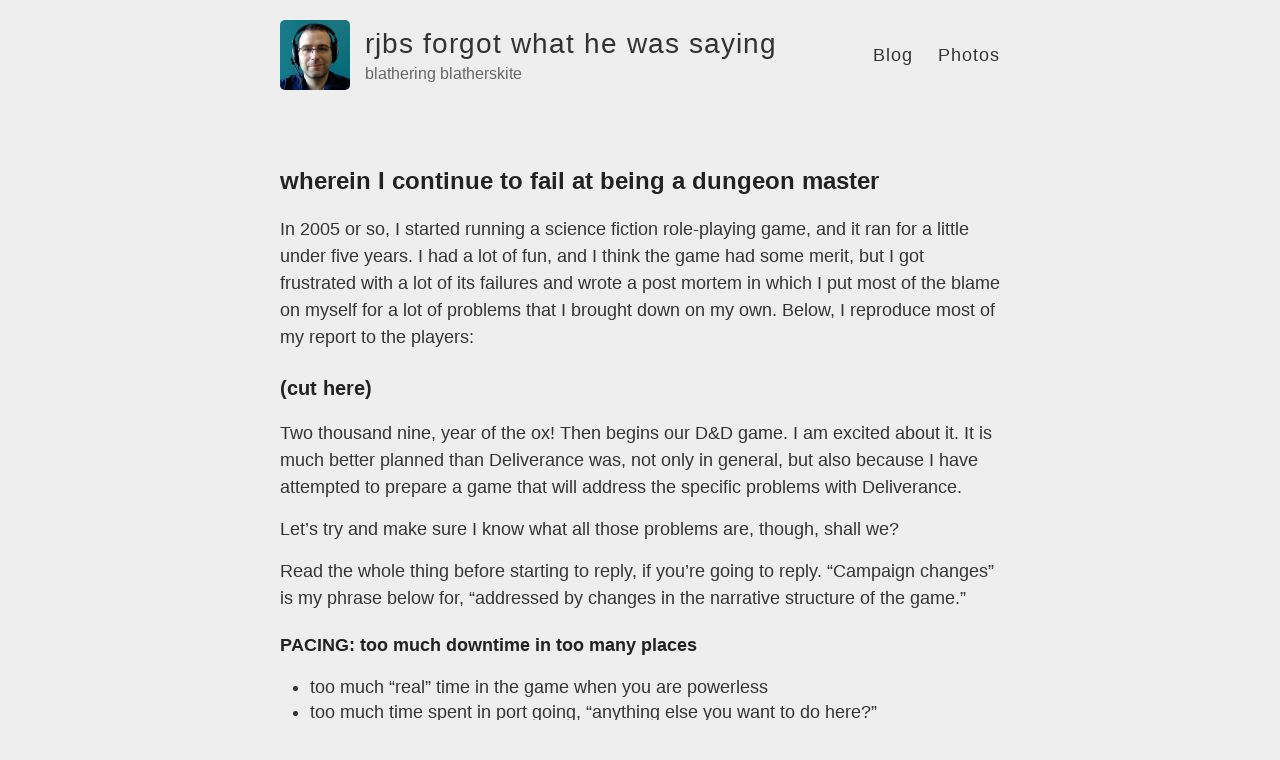

--- FILE ---
content_type: text/html; charset=utf-8
request_url: https://rjbs.cloud/blog/2011/02/wherein-i-continue-to-fail-at-being-a-dungeon-master/
body_size: 6280
content:
<!DOCTYPE html>
<html>
  <head>
    <title>wherein I continue to fail at being a dungeon master – rjbs forgot what he was saying – blathering blatherskite</title>

        <meta charset="utf-8" />
    <meta content='text/html; charset=utf-8' http-equiv='Content-Type'>
    <meta http-equiv='X-UA-Compatible' content='IE=edge'>
    <meta name='viewport' content='width=device-width, initial-scale=1.0, maximum-scale=1.0'>

    <meta name="flattr:id" content="8g3w2e">
    <link rel="me" href="https://social.semiotic.systems/@rjbs" title="Mastodon (boring)"</link>
    <link rel="me" href="https://oulipo.social/@rjbs" title="Mastodon (lipogrammatic)"</link>

    
    <meta name="description" content="In 2005 or so, I started running a science fiction role-playing game, and it ran for a little under five years. I had a lot of fun, and I think the game had some merit, but I got frustrated with a lot of its failures and wrote a post mortem in which I put most of the blame on myself for a lot of problems that I brought down on my own. Below, I reproduce most of my report to the players:" />
    <meta property="og:description" content="In 2005 or so, I started running a science fiction role-playing game, and it ran for a little under five years. I had a lot of fun, and I think the game had some merit, but I got frustrated with a lot of its failures and wrote a post mortem in which I put most of the blame on myself for a lot of problems that I brought down on my own. Below, I reproduce most of my report to the players:" />
    
    <meta name="author" content="Ricardo Signes" />

    
    <!-- <meta property="og:image" content="/assets/title-card.png" /> -->
    

    
    <meta property="og:title" content="wherein I continue to fail at being a dungeon master" />
    <meta property="twitter:title" content="wherein I continue to fail at being a dungeon master" />
    

    
      
      
      
      
    <meta name="twitter:label1" value="Relevant Emoji" />
    <meta name="twitter:data1"  value="⚔️" />
      
    


    <!--[if lt IE 9]>
      <script src="http://html5shiv.googlecode.com/svn/trunk/html5.js"></script>
    <![endif]-->

    <link rel="stylesheet" type="text/css" href="/style.css" />
    <link rel="alternate" type="application/rss+xml" title="rjbs forgot what he was saying - blathering blatherskite" href="/feed.xml" />
    <link rel="shortcut icon" href="/favicon.ico" />

    <!-- Begin Jekyll SEO tag v2.8.0 -->
<title>wherein I continue to fail at being a dungeon master | rjbs forgot what he was saying</title>
<meta name="generator" content="Jekyll v3.10.0" />
<meta property="og:title" content="wherein I continue to fail at being a dungeon master" />
<meta name="author" content="Ricardo Signes" />
<meta property="og:locale" content="en_US" />
<meta name="description" content="In 2005 or so, I started running a science fiction role-playing game, and it ran for a little under five years. I had a lot of fun, and I think the game had some merit, but I got frustrated with a lot of its failures and wrote a post mortem in which I put most of the blame on myself for a lot of problems that I brought down on my own. Below, I reproduce most of my report to the players:" />
<meta property="og:description" content="In 2005 or so, I started running a science fiction role-playing game, and it ran for a little under five years. I had a lot of fun, and I think the game had some merit, but I got frustrated with a lot of its failures and wrote a post mortem in which I put most of the blame on myself for a lot of problems that I brought down on my own. Below, I reproduce most of my report to the players:" />
<link rel="canonical" href="https://rjbs.cloud/blog/2011/02/wherein-i-continue-to-fail-at-being-a-dungeon-master/" />
<meta property="og:url" content="https://rjbs.cloud/blog/2011/02/wherein-i-continue-to-fail-at-being-a-dungeon-master/" />
<meta property="og:site_name" content="rjbs forgot what he was saying" />
<meta property="og:type" content="article" />
<meta property="article:published_time" content="2011-02-23T03:40:59+00:00" />
<meta name="twitter:card" content="summary" />
<meta property="twitter:title" content="wherein I continue to fail at being a dungeon master" />
<script type="application/ld+json">
{"@context":"https://schema.org","@type":"BlogPosting","author":{"@type":"Person","name":"Ricardo Signes"},"dateModified":"2011-02-23T03:40:59+00:00","datePublished":"2011-02-23T03:40:59+00:00","description":"In 2005 or so, I started running a science fiction role-playing game, and it ran for a little under five years. I had a lot of fun, and I think the game had some merit, but I got frustrated with a lot of its failures and wrote a post mortem in which I put most of the blame on myself for a lot of problems that I brought down on my own. Below, I reproduce most of my report to the players:","headline":"wherein I continue to fail at being a dungeon master","mainEntityOfPage":{"@type":"WebPage","@id":"https://rjbs.cloud/blog/2011/02/wherein-i-continue-to-fail-at-being-a-dungeon-master/"},"url":"https://rjbs.cloud/blog/2011/02/wherein-i-continue-to-fail-at-being-a-dungeon-master/"}</script>
<!-- End Jekyll SEO tag -->


    <!-- Created with Jekyll Now - http://github.com/barryclark/jekyll-now -->
  </head>

  <body>
    <div class="wrapper-masthead">
      <div class="container">
        <header class="masthead clearfix">
          <a href="/" class="site-avatar"><img src="https://avatars.githubusercontent.com/u/30682?v=4" /></a>

          <div class="site-info">
            <h1 class="site-title"><a href="/">rjbs forgot what he was saying</a></h1>
            <p class="site-description">blathering blatherskite</p>
          </div>

          <nav>
            <a href="/blog/">Blog</a>
            <a href="https://flickr.com/photos/rjbs/">Photos</a>
          </nav>
        </header>
      </div>
    </div>

    <div id="main" role="main" class="container">
      <article class="post">
  <h1>wherein I continue to fail at being a dungeon master</h1>

  <div class="entry">
    <p>In 2005 or so, I started running a science fiction role-playing game, and it
ran for a little under five years.  I had a lot of fun, and I think the game
had some merit, but I got frustrated with a lot of its failures and wrote a
post mortem in which I put most of the blame on myself for a lot of problems
that I brought down on my own.  Below, I reproduce most of my report to the
players:</p>

<h2 id="cut-here">(cut here)</h2>

<p>Two thousand nine, year of the ox!  Then begins our D&amp;D game.  I am excited
about it.  It is much better planned than Deliverance was, not only in general,
but also because I have attempted to prepare a game that will address the
specific problems with Deliverance.</p>

<p>Let’s try and make sure I know what all those problems are, though, shall we?</p>

<p>Read the whole thing before starting to reply, if you’re going to reply.
“Campaign changes” is my phrase below for, “addressed by changes in the
narrative structure of the game.”</p>

<h3 id="pacing-too-much-downtime-in-too-many-places">PACING: too much downtime in too many places</h3>

<ul>
  <li>too much “real” time in the game when you are powerless</li>
  <li>too much time spent in port going, “anything else you want to do here?”</li>
  <li>too much pre-game smalltalk (especially given the during-game smalltalk)</li>
  <li>large quantities of downtime eliminate any sense of the clock or calendar moving in game; how long since Game 1, in game? who knows? nobody? ugh.</li>
  <li>dead time also contributes to a lack of a sense of distance</li>
</ul>

<p><strong>solutions:</strong> firmer hand with declarations of bullshit; campaign changes;
players must be more proactive in declaring what random stuff they want to do
with no “anything else?”</p>

<h3 id="pacing-character-advancement-nearly-non-existent">PACING: character advancement nearly non-existent</h3>

<ul>
  <li>nearly nobody ever spends XP</li>
  <li>no character has much of a personal plot beyond backstory</li>
  <li>the party itself has not advanced much in its position or renown</li>
</ul>

<p>Partly, this is due to pacing issues.  It takes so long to get through one
story that advancement would be doomed to be slow.  It’s also the case that
when the story slows down, the first thing to get dropped are per-character
plotlines.</p>

<p>There has also been a failure to acquire what I’ll call, here, “henchmen.”
Opportunities have arisen and been mostly passed by, and other opportunities,
persued, failed because of changes made to cope with pacing issues.</p>

<p><strong>solutions:</strong> D&amp;D has better built-in advancement mechanics; campaign changes;
revaluation of XP (see below)</p>

<h3 id="game-per-se-xp-has-no-value">GAME PER SE: XP has no value</h3>

<ul>
  <li>XP is given little importance</li>
  <li>no reason is given as to why (or <em>that</em>) XP has been rewarded</li>
</ul>

<p>I really wanted to run a game in which XP rewards were special and valued,
but I did not commit to that up front, so not only do people not know how
much XP they have, or want any to spend, people don’t even realize when or
why they receive XP.  This is a major problem, because XP both drives
character advancement and serves as a carrot to reward good play.  This is a
massive problem.</p>

<p><strong>solution:</strong> I will return to my original plan and make XP rewards more
public, important, and meaningful.  Also, D&amp;D nearly makes this mandatory.</p>

<h3 id="setting-nobody-can-remember-a-damn-thing">SETTING: nobody can remember a damn thing</h3>

<ul>
  <li>“You have an incoming call from Major Plot Actor.” // “Who?”</li>
  <li>“Wait, what’s the place where we performed Massive Task?”</li>
</ul>

<p>This has two root causes, I think: too much information, and too lazy
players.  I think that I have an easier time keeping track of everything in
my head than you guys, partly because I have written it down.  This leads to
a lot of “wait, who is X again?” and then I get annoyed because X is so
important and has shown up so often.</p>

<p>Sometimes I think the problem is that I have provided so many names and places,
and sometimes I think it’s because nobody is making an effort to keep track of
the story apart from me.  Maybe that’s unfair, but it really seems that way to
me.  I’ve dropped a lot of minor characters and plotlines and other things both
because of (again) pacing issues and to reduce the number of things to know,
but this campaign just has a lot of balls in the air.  When Odes Tem or Angu
Treech become “who was that guy?” I feel like either I have utterly failed to
tell a memorable story of like nobody was paying attention.</p>

<p><strong>solutions:</strong></p>

<ul>
  <li>The D&amp;D game will be radically simplified, and I will only provide as many details as are vitally important – unless you look for more.</li>
  <li>The players will keep notes.  I don’t care how this works.  Maybe one person will take them down and type them up.  Maybe there will be a notebook that rotates between players for note taking.  This isn’t negotiable, though.  I’m happy to answer questions about obscure points, but when the question is “Who was that Evil Emperor character again?” the players should be able to have this answer on hand.  Failing this, I would rather just run a campaign from published modules.</li>
</ul>

<h3 id="setting-the-desperate-need-for-a-map">SETTING: the desperate need for a map</h3>

<p>This is stupid, but significant.  I have a map.  I use it all the time.  I just
never, ever, ever remember to bring it to the table.  I need to do that.  I
need to build a map up front of vague details available to all player
characters, provide it to each player, leave a few extra copies at the gaming
venue, and then let the player notetaker add information as we go along.</p>

<p>Travelling fewer vast distances to exotic places with many cities will help
too.</p>

<h3 id="gameplay-too-few-challenges-not-enough-combat-or-die-rolling">GAMEPLAY: too few challenges (not enough combat or die rolling)</h3>

<p>This contributes to the devaluation of XP, character advancement, and skills.
In the average game, for various reasons (including dead time) there are not
enough die rolls.  There is not enough chance to fail, meaning there is not
enough chance to triumph.  There are not enough conflicts in which the
success or failure is clear: yes, you killed the guy; no, you didn’t bypass
the security system.</p>

<p><strong>solutions:</strong> more combat, more clear-cut challenges, tie re-valued XP to
these challenges; campaign changes</p>

<h3 id="setting-players-do-not-know-what-their-characters-would-know">SETTING: players do not know what their characters would know</h3>

<p>Unlike many fantasy settings, the nature of things in the current game’s
setting are not a known quantity.  Difficult-to-answer questions include,
“what lies within the realm of common technology?” and “what is the average
person’s day like?” and “what do people believe is the truth about some
well-known entity?”.  This leads to the Defragulation Problem, where
something that should be obvious to the PCs is not obvious to the player’s.</p>

<p>I have tried to address this with the current game as we go along, but it is
a very difficult problem, especially in a sci-fi setting.  In a fantasy
setting, the basics make this easier: obvious physical possibilities are
possible (yes, you can throw a rock) and magic makes <em>absolutely anything
else</em> possible.  The parameters of magic’s abilities are known only to magic
users, if that.  With no magic users in the party, it is totally reasonable
that nobody knew that Meepo the Magician could shoot dragons from his nose.
Even with magic users, things are pretty clear: anything is possible, and
harder things require someone more powerful than simpler things.</p>

<p>I am going to make sure that setting specific information (deities, commerce,
etc) are explained to each player sufficiently, but for the most part:</p>

<p><strong>solutions:</strong> fantasy setting instead of sci-fi setting solves this</p>

<h2 id="cut-here-1">(cut here)</h2>

<p>The D&amp;D game that followed was on hiatus for 2010, for various reasons,
but we’re going to start back up again, so I’ve been working on my notes
and planning again, and I’ve begun to realize that in almost every way,
I have failed to follow through on my plans to right my mistakes.</p>

<p>After about ten sessions of the new game, I can’t name a single
recurring NPC of note.  There has been one reused location, to call it a
reused setting is stretching the truth.  In almost all ways, the game’s
improvements have been due to the switch to fantasy rather than science
fiction.  Meanwhile, I think I have made worse mistakes with character
and setting than I made previously.  Part of this has been related to
pacing.  I expected the half of the heroic tier to take about half as
long as it did, and I did nothing to compensate for the fact that it
really stretched out.</p>

<p>The rest, though, is just foolishness on my part.  I took my eyes off of
my design priorities, and I ended up letting the party do a lot of
noodling around that didn’t really establish any plot or setting
advancement that the players could understand.  The really silly thing
is that when I was running the sci-fi game, for much of the time I was
running two groups.  One was a group of itinerant mercenaries, and the
other was a special operations group working in one city.  The special
ops group was a clear demonstration of the power of familiarity.  They
established safehouses, got to know neighborhoods, and got more and more
of a sense of place.  Meanwhile, the mercenaries never spent much time
in any one place, and the game felt like a bunch of disconnected and
unreal locations.</p>

<p>As I work on planning the rest of my D&amp;D game’s heroic tier (using
<a href="http://www.literatureandlatte.com/scrivener.php">Scrivener</a>, which is a
fantastic tool for the job), I’ve been making one index card per likely
session, and on each one I’ve tried to make reference to a location that
can be reused, NPCs who can remain relevant, and other hooks that will
help make the game world seem like an organic whole.  It’s not good
enough that I, the DM, know how things fit together.  The players need
to get a sense for it, too.</p>

<p>More than that, they need to get the sense, more and more, that they
aren’t just moving in the game world, but that they are directing it.
At first, of course, they’re going to be smacked around by fate and
kobolds, but as they climb in level, you can’t just replace kobolds with
demons and have the heroes spend all their time getting kicked around.
They have to be <em>heroic</em>, and that means that people need to stand in
awe of them.  For that to happen, there have to be people, and they
can’t just be shopkeepers who seem impressed.  I’m trying to make sure
that the PCs will have ample opportunity to feel awesome.  Smackdowns
need only occur once in a while, and will be much more fun when they do.</p>

<p>I think I’m going to end up having to do quite a lot of revision to my
current plans to make things work, but I think it is going to be
extremely rewarding – if the darn game ever starts up again.</p>


  </div>

  <div class="date">
    Written on February 23, 2011
  </div>
</article>

<div class="post-tags">
  
  
    🏷
    <a href="/tags/#dnd">dnd</a>
    <br>
  
    ⚔️
    <a href="/tags/#rpg">rpg</a>
    
  
</div>


    </div>

    <div class="wrapper-footer">
      <div class="container">
        <footer class="footer">
          


<a href="https://www.flickr.com/rjbs"><i class="svg-icon flickr"></i></a>
<a href="https://github.com/rjbs"><i class="svg-icon github"></i></a>



<a href="/feed.xml"><i class="svg-icon rss"></i></a>

<a href="https://social.semiotic.systems/@rjbs"><i class="svg-icon bubble"></i></a>




        </footer>
      </div>
    </div>

  </body>
</html>
